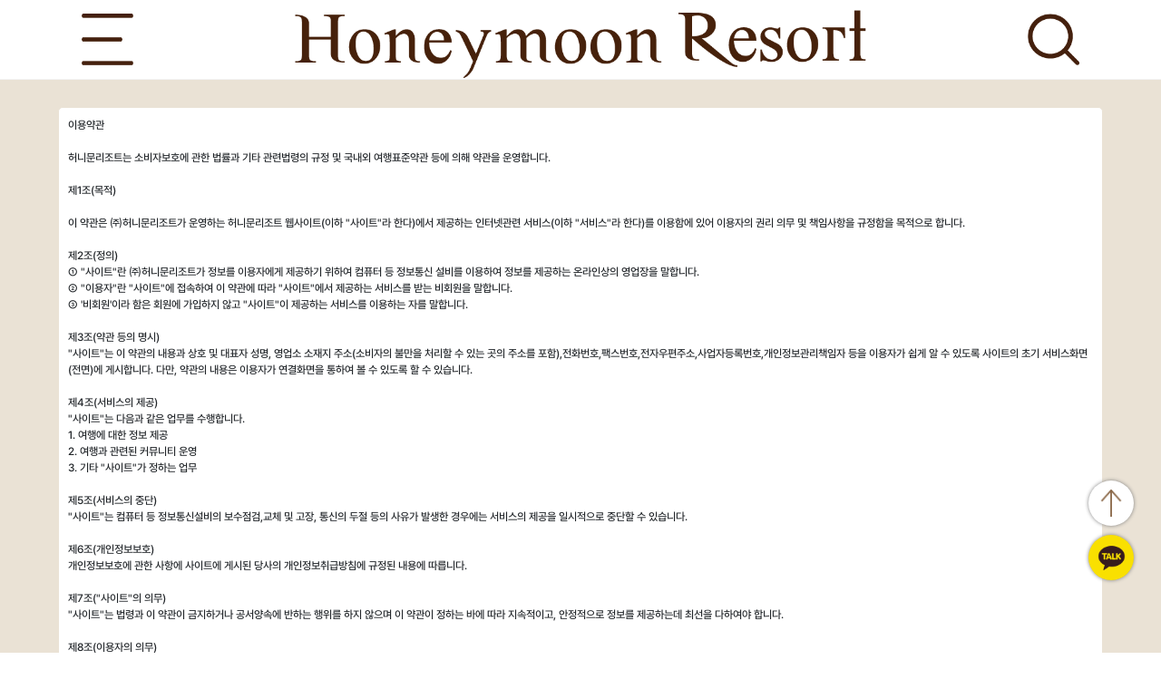

--- FILE ---
content_type: text/html;charset=UTF-8
request_url: http://new.honeymoonresort.co.kr/m/company_agreement.do
body_size: 6709
content:

<!DOCTYPE html PUBLIC "-//W3C//DTD HTML 4.01 Transitional//EN" "http://www.w3.org/TR/html4/loose.dtd">
<html>
<head>
<!-- <meta http-equiv="Content-Security-Policy" content="upgrade-insecure-requests"> -->
<meta http-equiv="Content-Type" content="text/html; charset=UTF-8">
<title>허니문리조트</title>
<meta http-equiv="Cache-Control" content="no-cache"/> 
<meta http-equiv="Expires" content="0"/> 
<meta http-equiv="Pragma" content="no-cache"/>
<meta name="format-detection" content="telephone=no" />
<meta http-equiv="Content-Type" content="text/html; charset=euc-kr"/>
<meta name="viewport" content="width=device-width, initial-scale=1.0, user-scalable=yes, target-densitydpi=medium-dpi"/>
<link rel="apple-touch-icon-precomposed" href="http://m.honeymoonresort.co.kr/img/icon.png" />
<link rel="shortcut icon" href="http://m.hotelntour.co.kr/img/topicon.png" />
<link rel="stylesheet" href="https://cdn.jsdelivr.net/npm/swiper/swiper-bundle.min.css" />
<link rel="stylesheet" type="text/css" href="./css/index.css" />
<script src="https://ajax.googleapis.com/ajax/libs/jquery/3.6.1/jquery.min.js"></script>

<!-- Facebook Pixel Code -->
<script>
!function(f,b,e,v,n,t,s)
{if(f.fbq)return;n=f.fbq=function(){n.callMethod?
n.callMethod.apply(n,arguments):n.queue.push(arguments)};
if(!f._fbq)f._fbq=n;n.push=n;n.loaded=!0;n.version='2.0';
n.queue=[];t=b.createElement(e);t.async=!0;
t.src=v;s=b.getElementsByTagName(e)[0];
s.parentNode.insertBefore(t,s)}(window, document,'script',
'https://connect.facebook.net/en_US/fbevents.js');
fbq('init', '162246964396993');
fbq('track', 'PageView');
</script>
<noscript><img height="1" width="1" style="display:none"
src="https://www.facebook.com/tr?id=162246964396993&ev=PageView&noscript=1"
/></noscript>

<style>
.agreement_info {
    width: 90%;
    margin: 0px auto;
    border: 1px solid rgb(234,226,213);
    border-radius: 5px;
    padding: 10px;
    font-size: 12px;
    background-color: white;
}

.agreement {
    background-color: rgb(234,226,213);
    padding-top: 30px;
    padding-bottom: 30px;
}

.footer_new {
	margin-top: 1px !important;
}
</style>

</head>
<body style="font-family: 'Noto Sans KR', sans-serif;">

	

  
<!DOCTYPE html PUBLIC "-//W3C//DTD HTML 4.01 Transitional//EN" "http://www.w3.org/TR/html4/loose.dtd">
<html>
<head>
<!-- <meta http-equiv="Content-Security-Policy" content="upgrade-insecure-requests"> -->
<meta charset="UTF-8">
<meta name="viewport" content="width=device-width, initial-scale=1.0, user-scalable=yes, target-densitydpi=medium-dpi"/>
<link rel="stylesheet" type="text/css" href="./css/header_new.css" />



<script>
if (document.location.protocol == 'http:') {
    document.location.href = document.location.href.replace('http:', 'https:');
}

$(document).ready(function(){
	$(".showmenu").click(function(){
		var val = $(".rmenu").attr("value");
		
		if(val == 0){
			$(".rmenu").css("display", "flex");
			scrollDisable();
			 $(".rmenu").attr("value","1");
			 $(".navbar").hide();
			 $(".follow_footer_fix").hide();
			 $(".follow_resort_footer_fix").hide();
		}else{
			$(".rmenu").hide();
			scrollAble();
			$(".rmenu").attr("value","0");
			$(".navbar").show();
			$(".follow_footer_fix").hide();
			$(".follow_resort_footer_fix").hide();
		}
	});
	
	
	$(".cancel").click(function(){
		$(".rmenu").hide();
		scrollAble();
		$(".rmenu").attr("value","0");
		$(".navbar").show();
	});
	
	function scrollAble(){
	    $('html, body').removeClass('hidden');
	    $('body').removeClass('scrollDisable').off('scroll touchmove mousewheel');
	}
	
	$(".search_icon").click(function(){
		var text = $(".searchtxt").val();
		
		location.href="resort_search.do?keyword="+text;
	});
	
	
});


function scrollDisable(){
    $('html, body').addClass('hidden');
    $('body').addClass('scrollDisable').on('scroll touchmove mousewheel', function(e){
        e.preventDefault();
    });
}
function scrollAble(){
    $('html, body').removeClass('hidden');
    $('body').removeClass('scrollDisable').off('scroll touchmove mousewheel');
}


 $(function(){
	 window.addEventListener('touchstart', function() {
		    // some logic
		}, {passive:false})
	 
	 $.ajax({
       url: "/m/getMenu.do",
       type : "post",
       success: function(result){
    	   $(".resort_container .left").empty();
    	   $(".resort_container .right").empty();
       	//상단 메뉴
       	
       	//전체메뉴
       	menu_append = "";     	
       	left_append = "";
       	right_append = "";
       	
       	console.log(result);
       	//메뉴 마우스 오버시 전체메뉴
   	  	result.forEach(function (local, index){
   	  		if(index % 2 == 0){
	   	  		left_append += '<li>'
	   	  		left_append += '<a href="#dropdownMenu' + index +'" data-toggle="collapse" aria-expanded="false" class="dropdown-toggle collapsed dropdownMenu" id="board">'
	   	  			left_append += '<span>' + local.LOCAL_NAME + '</span>'
	   				 left_append += '<img src="./img/down-arrow.png"/>'
	   			left_append += '</a>'
	   			left_append += '<ul class="collapse list-unstyled sub_menu" id="dropdownMenu' + index + '">';
	   		   			const resort = local.MIDDLE_LIST;
		   		   		left_append += '<li>'
	   		   				left_append += '<a href="#" onclick="clickMenu('+ local.IDX + ')">전체보기 </a>';
	   		   			left_append += '</li>';
	   		   			
	   		   			resort.forEach(function (middle, index){
	   		   			left_append += '<li>'
	   		   				left_append += '<a href="#" onclick="clickMenu('+ middle.LOCAL_IDX + ',' + middle.MIDDLE_IDX + ')">' + middle.MIDDLE_NAME + '</a>';
	   		   			left_append += '</li>';
   		   				});
   					
   		   		left_append += '</ul>';
   		   	left_append += '</li>'
   	  		}else{
   	  			right_append += '<li>'
   	  			right_append += '<a href="#dropdownMenu' + index +'" data-toggle="collapse" aria-expanded="false" class="dropdown-toggle collapsed dropdownMenu" id="board">'
   	  			right_append += '<span>' + local.LOCAL_NAME + '</span>'
   	 			right_append += '<img src="./img/down-arrow.png"/>'
   	   				right_append += '</a>'
   	   				right_append += '<ul class="collapse list-unstyled sub_menu" id="dropdownMenu' + index + '">';
   	   		   			const resort = local.MIDDLE_LIST;
   	   		   			right_append += '<li>'
			   	   		  right_append += '<a href="#" onclick="clickMenu('+ local.IDX + ')">전체보기 </a>';
			   	   		right_append += '</li>';
   	   		   			
   	   		   			resort.forEach(function (middle, index){
   	   		   		right_append += '<li>'
   	   		   			right_append += '<a href="#" onclick="clickMenu('+ middle.LOCAL_IDX + ',' + middle.MIDDLE_IDX + ')">' + middle.MIDDLE_NAME + '</a>';
   	   		   		right_append += '</li>';
   	   		   			});
   	   					
   	   		   	right_append += '</ul>';
   	   		right_append += '</li>'
   	  		}
   	  		
	   	  	
			
   		});
   		$(".resort_container .left").append(left_append);
   		$(".resort_container .right").append(right_append);
   		
       },
       error: function(ErrorMsg){
         console.log(ErrorMsg)
       }
	 })
	
	$(".total").mouseover(function(){
		$(this).children(".total_menu").show();
	});
	$(".total").mouseout(function(){
		$(this).children(".total_menu").hide();
	});
})

function clickMenu(l_idx, m_idx){
	
	 console.log()
	if(m_idx != null){
		window.location.href = "resort_list.do?l_idx=" + l_idx + "&m_idx=" + m_idx;
	}else{
		window.location.href = "resort_list.do?l_idx=" + l_idx
	}
	
	
			
}
 
 function goPage(e){

	 window.location.href = e.id + ".do"
	 
	
 }


</script>

</head>
<body>

<nav class="nav_bar" style="position: sticky; top: 0; z-index: 100;">
  <div class="nav_container">
    <a class="top_left"> <img src="./img/menu.png" class="showmenu"></a>
	
	
	
	<title>허니문리조트</title>
	<a class="top_title" href="index.do"><img src="./img/logo.png"></a>
	

   
    <a class="search_icon" onclick="window.location.href='resort_search.do'"><img src="./img/search.png" ></a>
  </div>
</nav>
<div class="rmenu" id="navbarToggleExternalContent" value="0">
  <div class="bg-white">
    <div class="info_top">
		<a class="infoimg" href="https://cms.honeymoonresort.co.kr:8443/customer/mypage/login"><img src="./img/mypage_brown.png"></a>
		<a class="search_header">
		<input type="text" class="searchtxt"> 
		<span class="search_icon"><img src="./img/search_brown.png"></span>
		</a>    
		<a class="cancel"><img src="./img/cancel.png" ></a>    
    </div>
    <ul class="container resort_container dropdown" style="display:flex">
    	<li class="left">
			
		</li>
		<li class="right">
		
		</li>
	</ul>
 	 
  <div class="bottom_container">
	  <div class="page_container">
	    <div class="hcontent" id="board_QnA_list" onclick="goPage(this)"> 
		    <img src="./img/img2_1.png" class="himg">
		 	<span>견적문의</span>
	    </div>
	    <div class="hcontent" id="company_call" onclick="goPage(this)">
	     <img src="./img/img2_2.png" class="himg">
		           <span>전화문의</span>
		    </div>
	    <div class="hcontent" id="trip_review_list" onclick="goPage(this)">
		   <img src="./img/img2_3.png" class="himg">  
		 	   <span>여행후기</span>
	    </div>
	    <div class="hcontent" id="board_marketing_list" onclick="goPage(this)">
		     <img src="./img/img2_4.png" class="himg">
		       <span>마케터리뷰</span>
		</div>		
	  </div>

	  <div class="bottom_event_banner">
			<img src="./img/bottom_event_banner.jpg" id="event" onclick="goPage(this)">
	  </div>
	  
	  <div class="bottom_sub_container">
			<div class="hbottom" id="board_notice_list" onclick="goPage(this)">
	     		공지사항
	    	</div>
	    	<div class="line1" style="border:1px solid lightgray; width:1px;      margin-top: 3px;   height: 15px;"></div>
	    	<div class="hbottom" id="history" onclick="goPage(this)">
	     		회사연혁
	    	</div>
			<div class="line1" style="border:1px solid lightgray; width:1px;      margin-top: 3px;   height: 15px;"></div>
	    	<div class="hbottom" id="board_AS_new" onclick="goPage(this)">
	     		불편사항
	    	</div>
	    	<div class="line1" style="border:1px solid lightgray; width:1px;      margin-top: 3px;   height: 15px;"></div>
		    <div class="hbottom" id="coming_where" onclick="goPage(this)">
		       	오시는길
		    </div>
		</div>
 </div>
 
 
  </div>
</div>
<script src="https://cdn.jsdelivr.net/npm/bootstrap@4.6.0/dist/js/bootstrap.bundle.min.js" integrity="sha384-Piv4xVNRyMGpqkS2by6br4gNJ7DXjqk09RmUpJ8jgGtD7zP9yug3goQfGII0yAns" crossorigin="anonymous"></script><script src="https://cdnjs.cloudflare.com/ajax/libs/popper.js/1.14.0/umd/popper.min.js" integrity="sha384-cs/chFZiN24E4KMATLdqdvsezGxaGsi4hLGOzlXwp5UZB1LY//20VyM2taTB4QvJ" crossorigin="anonymous"></script>

</body>
</html>

<div class="agreement">
	<div class="agreement_info">
		이용약관 <br><br>

		허니문리조트는 소비자보호에 관한 법률과 기타 관련법령의 규정 및 국내외 여행표준약관 등에 의해 약관을 운영합니다.<br><br>
		
		
		제1조(목적) <br><br>
		이 약관은 ㈜허니문리조트가 운영하는 허니문리조트 웹사이트(이하 "사이트"라 한다)에서 제공하는 인터넷관련 서비스(이하 "서비스"라 한다)를 이용함에 있어 이용자의 권리 의무 및 책임사항을 규정함을 목적으로 합니다.<br><br>  
		 
		제2조(정의) <br>
		① "사이트"란 ㈜허니문리조트가 정보를 이용자에게 제공하기 위하여 컴퓨터 등 정보통신 설비를 이용하여 정보를 제공하는 온라인상의 영업장을 말합니다.<br>
		② "이용자"란 "사이트"에 접속하여 이 약관에 따라 "사이트"에서 제공하는 서비스를 받는 비회원을 말합니다. <br>
		③ '비회원'이라 함은 회원에 가입하지 않고 "사이트"이 제공하는 서비스를 이용하는 자를 말합니다. <br><br>
		 
		제3조(약관 등의 명시) <br>
		"사이트"는 이 약관의 내용과 상호 및 대표자 성명, 영업소 소재지 주소(소비자의 불만을 처리할 수 있는 곳의 주소를 포함),전화번호,팩스번호,전자우편주소,사업자등록번호,개인정보관리책임자 등을 이용자가 쉽게 알 수 있도록 사이트의 초기 서비스화면(전면)에 게시합니다. 
		다만, 약관의 내용은 이용자가 연결화면을 통하여 볼 수 있도록 할 수 있습니다.<br><br>  
		 
		제4조(서비스의 제공) <br>
		"사이트"는 다음과 같은 업무를 수행합니다. <br>
		1. 여행에 대한 정보 제공 <br>
		2. 여행과 관련된 커뮤니티 운영 <br>
		3. 기타 "사이트"가 정하는 업무 <br><br>
		 
		제5조(서비스의 중단) <br>
		"사이트"는 컴퓨터 등 정보통신설비의 보수점검,교체 및 고장, 통신의 두절 등의 사유가 발생한 경우에는 서비스의 제공을 일시적으로 중단할 수 있습니다.  <br><br>
		
		제6조(개인정보보호) <br>
		개인정보보호에 관한 사항에 사이트에 게시된 당사의 개인정보취급방침에 규정된 내용에 따릅니다.  <br><br>
		 
		제7조("사이트"의 의무) <br>
		"사이트"는 법령과 이 약관이 금지하거나 공서양속에 반하는 행위를 하지 않으며 이 약관이 정하는 바에 따라 지속적이고, 안정적으로 정보를 제공하는데 최선을 다하여야 합니다. <br><br>
		 
		제8조(이용자의 의무) <br>
		이용자는 다음 행위를 하여서는 안됩니다. <br>
		1. 신청 또는 변경 시 허위 내용의 등록<br>
		2. 타인의 정보 도용<br>
		3. "사이트"에 게시된 정보의 변경 <br>
		4. "사이트"가 정한 정보 이외의 정보(컴퓨터 프로그램 등) 등의 송신 또는 게시<br>
		5. "사이트" 기타 제3자의 저작권 등 지적재산권에 대한 침해 <br>
		6. "사이트" 기타 제3자의 명예를 손상시키거나 업무를 방해하는 행위 <br>
		7. 외설 또는 폭력적인 메시지, 화상, 음성, 기타 공서양속에 반하는 정보를 사이트에 공개 또는 게시하는 행위 <br><br>
		 
		제9조(저작권의 귀속 및 이용제한) <br>
		여행 도중 피보험자가 승객으로서 탑승한 항공기가 납치됨에 따라 예정 목적지에 도착 할 수 없게 되는 동안에 대하여 일정금액 보상 <br><br>
		 
		제8조(이용자의 의무) <br>
		① "사이트"가 작성한 저작물에 대한 저작권 기타 지적재산권은 "사이트"에 귀속합니다. <br>
		② 이용자는 "사이트"를 이용함으로써 얻은 정보 중 "사이트"에게 지적재산권이 귀속된 정보를 "사이트"의 사전 승낙 없이 복제, 송신, 출판, 배포, 방송 기타 방법에 의하여 영리목적으로 이용하거나 제3자에게 이용하게 하여서는 안됩니다.<br> 
		③ "사이트"는 약정에 따라 이용자에게 귀속된 저작권을 사용하는 경우 당해 이용자에게 통보하여야 합니다. <br><br>
		 
		제10조(분쟁해결) <br>
		"사이트"는 이용자로부터 제출되는 불만사항 및 의견은 우선적으로 그 사항을 처리합니다. 다만, 신속한 처리가 곤란한 경우에는 이용자에게 그 사유와 처리일정을 즉시 통보해 드립니다.<br><br> 
		
	
	</div>
</div>





<!DOCTYPE html PUBLIC "-//W3C//DTD HTML 4.01 Transitional//EN" "http://www.w3.org/TR/html4/loose.dtd">
<html>
<head>
<!-- <meta http-equiv="Content-Security-Policy" content="upgrade-insecure-requests"> -->
<meta charset="UTF-8">
<title>허니문리조트</title>
<meta http-equiv="Cache-Control" content="no-cache"/> 
<meta http-equiv="Expires" content="0"/> 
<meta http-equiv="Pragma" content="no-cache"/>
<meta name="format-detection" content="telephone=no" />
<meta http-equiv="Content-Type" content="text/html; charset=euc-kr"/>
<meta name="viewport" content="width=device-width, initial-scale=1.0, user-scalable=yes, target-densitydpi=medium-dpi"/>
<link rel="apple-touch-icon-precomposed" href="http://m.honeymoonresort.co.kr/img/icon.png" />
<link rel="shortcut icon" href="http://m.hotelntour.co.kr/img/topicon.png" />
<link href="https://cdn.jsdelivr.net/npm/bootstrap@5.0.2/dist/css/bootstrap.min.css" rel="stylesheet" integrity="sha384-EVSTQN3/azprG1Anm3QDgpJLIm9Nao0Yz1ztcQTwFspd3yD65VohhpuuCOmLASjC" crossorigin="anonymous">
<script src="https://cdn.jsdelivr.net/npm/bootstrap@5.0.2/dist/js/bootstrap.bundle.min.js" integrity="sha384-MrcW6ZMFYlzcLA8Nl+NtUVF0sA7MsXsP1UyJoMp4YLEuNSfAP+JcXn/tWtIaxVXM" crossorigin="anonymous"></script>
<script src="https://ajax.googleapis.com/ajax/libs/jquery/3.6.1/jquery.min.js"></script>
<link rel="preconnect" href="https://fonts.googleapis.com">
<link rel="preconnect" href="https://fonts.gstatic.com" crossorigin>
<link rel="stylesheet" type="text/css" href="./css/default.css" />
<link rel="stylesheet" type="text/css" href="./css/footer.css" />
</head>
<body>
<div class="footer_new">
	<div class="f_txt">
		<ul class="f_link">
<!-- 			<li><a href="https://pf.kakao.com/_xkxonJb"><img src="image/f_icon01.png"></a></li> -->
<!-- 			<li><a href="https://www.instagram.com/hotelntour/"><img src="image/f_icon02.png"></a></li> -->
<!-- 			<li><a href="https://www.youtube.com/channel/UCJWVy7OibcGP2dsni2t8_qw"><img src="image/f_icon03.png"></a></li> -->
<!-- 			<li><a href="https://ko-kr.facebook.com/hotelntour/"><img src="image/f_icon04.png"></a></li> -->
<!-- 			<li><a href="https://blog.naver.com/hotel-tour"><img src="image/f_icon05.png"></a></li> -->
			
			<li><a href="https://pf.kakao.com/_gkKlE"><img src="image/f_icon01.png"></a></li>
			<li><a href="https://www.instagram.com/honeymoonresort"><img src="image/f_icon02.png"></a></li>
			<li><a href="https://www.youtube.com/channel/UCcECqjOZsxf1teQXCBeUycw"><img src="image/f_icon03.png"></a></li>
			<li><a href="https://www.facebook.com/honeymoonresort.co.kr"><img src="image/f_icon04.png"></a></li>
			<li><a href="https://blog.naver.com/hmresort"><img src="image/f_icon05.png"></a></li>
			
		</ul>
		<ul class="agree">
			<li><a href="company_info.do">회사소개</a></li>
			<li><a href="company_agreement.do">이용약관</a></li>
			<li><a href="company_personal.do">개인정보취급방침</a></li>
			<li><a href="company_insurance.do">안심보험 가입</a></li>
		</ul>
		<p>
<!-- 			(06070) 서울시 강남구 도산대로 506, 2층(청담동, 재정빌딩)<br> -->
<!-- 			(주)허니문리조트 | 대표이사 : 유태선<br> -->
<!-- 			 사업자등록번호 : 762-88-00877 <br> -->
<!-- 			통신신고번호 : 제2018-서울강남-01061호<br> -->
<!-- 			Copyright ⓒ 2001 ~ HoneymoonResort Co Ltd.<br> -->
<!-- 			All Rights Reserved. -->

			(06070) 서울시 강남구 도산대로 506, 2층(청담동, 재정빌딩)<br>
			(주)허니문리조트 | 대표이사 : 송종석 <br>
			 사업자등록번호 : 211-87-49754 <br>
			통신신고번호 : 제2009-서울강남-01388<br>
			Copyright ⓒ 2001 ~ HoneymoonResort Co Ltd.<br>
			All Rights Reserved.
		</p>
		<!-- <button class="pc_btn" onclick="javascript:window.location.href='https://www.hotelntour.co.kr'">PC버전</button> -->
	</div>
	<div class="fix_form">
		<p class="fix_btn top_btn">
			<a href="javascript:window.scrollTo(0,0);" class="top">
				<img src="./img/top.png">
			</a>
		</p>
		<p class="fix_btn estimate_btn" style="display: block;">
			<a href="https://pf.kakao.com/_gkKlE" class="top" target="_blank">
				<img src="./image/footer_img2.png">
			</a>
		</p>
	</div>
</div>

<!-- 공통 적용 스크립트 , 모든 페이지에 노출되도록 설치. 단 전환페이지 설정값보다 항상 하단에 위치해야함 -->
<script type="text/javascript" src="//wcs.naver.net/wcslog.js"> </script>
<script type="text/javascript">
if (!wcs_add) var wcs_add={};
wcs_add["wa"] = "	s_46289213b698";
if (!_nasa) var _nasa={};
if(window.wcs){
wcs.inflow();
wcs_do();
}
</script>

</body>
</html>
</body>
</html>

--- FILE ---
content_type: text/html;charset=UTF-8
request_url: https://new.honeymoonresort.co.kr/m/company_agreement.do
body_size: 6599
content:

<!DOCTYPE html PUBLIC "-//W3C//DTD HTML 4.01 Transitional//EN" "http://www.w3.org/TR/html4/loose.dtd">
<html>
<head>
<!-- <meta http-equiv="Content-Security-Policy" content="upgrade-insecure-requests"> -->
<meta http-equiv="Content-Type" content="text/html; charset=UTF-8">
<title>허니문리조트</title>
<meta http-equiv="Cache-Control" content="no-cache"/> 
<meta http-equiv="Expires" content="0"/> 
<meta http-equiv="Pragma" content="no-cache"/>
<meta name="format-detection" content="telephone=no" />
<meta http-equiv="Content-Type" content="text/html; charset=euc-kr"/>
<meta name="viewport" content="width=device-width, initial-scale=1.0, user-scalable=yes, target-densitydpi=medium-dpi"/>
<link rel="apple-touch-icon-precomposed" href="http://m.honeymoonresort.co.kr/img/icon.png" />
<link rel="shortcut icon" href="http://m.hotelntour.co.kr/img/topicon.png" />
<link rel="stylesheet" href="https://cdn.jsdelivr.net/npm/swiper/swiper-bundle.min.css" />
<link rel="stylesheet" type="text/css" href="./css/index.css" />
<script src="https://ajax.googleapis.com/ajax/libs/jquery/3.6.1/jquery.min.js"></script>

<!-- Facebook Pixel Code -->
<script>
!function(f,b,e,v,n,t,s)
{if(f.fbq)return;n=f.fbq=function(){n.callMethod?
n.callMethod.apply(n,arguments):n.queue.push(arguments)};
if(!f._fbq)f._fbq=n;n.push=n;n.loaded=!0;n.version='2.0';
n.queue=[];t=b.createElement(e);t.async=!0;
t.src=v;s=b.getElementsByTagName(e)[0];
s.parentNode.insertBefore(t,s)}(window, document,'script',
'https://connect.facebook.net/en_US/fbevents.js');
fbq('init', '162246964396993');
fbq('track', 'PageView');
</script>
<noscript><img height="1" width="1" style="display:none"
src="https://www.facebook.com/tr?id=162246964396993&ev=PageView&noscript=1"
/></noscript>

<style>
.agreement_info {
    width: 90%;
    margin: 0px auto;
    border: 1px solid rgb(234,226,213);
    border-radius: 5px;
    padding: 10px;
    font-size: 12px;
    background-color: white;
}

.agreement {
    background-color: rgb(234,226,213);
    padding-top: 30px;
    padding-bottom: 30px;
}

.footer_new {
	margin-top: 1px !important;
}
</style>

</head>
<body style="font-family: 'Noto Sans KR', sans-serif;">

	

  
<!DOCTYPE html PUBLIC "-//W3C//DTD HTML 4.01 Transitional//EN" "http://www.w3.org/TR/html4/loose.dtd">
<html>
<head>
<!-- <meta http-equiv="Content-Security-Policy" content="upgrade-insecure-requests"> -->
<meta charset="UTF-8">
<meta name="viewport" content="width=device-width, initial-scale=1.0, user-scalable=yes, target-densitydpi=medium-dpi"/>
<link rel="stylesheet" type="text/css" href="./css/header_new.css" />



<script>
if (document.location.protocol == 'http:') {
    document.location.href = document.location.href.replace('http:', 'https:');
}

$(document).ready(function(){
	$(".showmenu").click(function(){
		var val = $(".rmenu").attr("value");
		
		if(val == 0){
			$(".rmenu").css("display", "flex");
			scrollDisable();
			 $(".rmenu").attr("value","1");
			 $(".navbar").hide();
			 $(".follow_footer_fix").hide();
			 $(".follow_resort_footer_fix").hide();
		}else{
			$(".rmenu").hide();
			scrollAble();
			$(".rmenu").attr("value","0");
			$(".navbar").show();
			$(".follow_footer_fix").hide();
			$(".follow_resort_footer_fix").hide();
		}
	});
	
	
	$(".cancel").click(function(){
		$(".rmenu").hide();
		scrollAble();
		$(".rmenu").attr("value","0");
		$(".navbar").show();
	});
	
	function scrollAble(){
	    $('html, body').removeClass('hidden');
	    $('body').removeClass('scrollDisable').off('scroll touchmove mousewheel');
	}
	
	$(".search_icon").click(function(){
		var text = $(".searchtxt").val();
		
		location.href="resort_search.do?keyword="+text;
	});
	
	
});


function scrollDisable(){
    $('html, body').addClass('hidden');
    $('body').addClass('scrollDisable').on('scroll touchmove mousewheel', function(e){
        e.preventDefault();
    });
}
function scrollAble(){
    $('html, body').removeClass('hidden');
    $('body').removeClass('scrollDisable').off('scroll touchmove mousewheel');
}


 $(function(){
	 window.addEventListener('touchstart', function() {
		    // some logic
		}, {passive:false})
	 
	 $.ajax({
       url: "/m/getMenu.do",
       type : "post",
       success: function(result){
    	   $(".resort_container .left").empty();
    	   $(".resort_container .right").empty();
       	//상단 메뉴
       	
       	//전체메뉴
       	menu_append = "";     	
       	left_append = "";
       	right_append = "";
       	
       	console.log(result);
       	//메뉴 마우스 오버시 전체메뉴
   	  	result.forEach(function (local, index){
   	  		if(index % 2 == 0){
	   	  		left_append += '<li>'
	   	  		left_append += '<a href="#dropdownMenu' + index +'" data-toggle="collapse" aria-expanded="false" class="dropdown-toggle collapsed dropdownMenu" id="board">'
	   	  			left_append += '<span>' + local.LOCAL_NAME + '</span>'
	   				 left_append += '<img src="./img/down-arrow.png"/>'
	   			left_append += '</a>'
	   			left_append += '<ul class="collapse list-unstyled sub_menu" id="dropdownMenu' + index + '">';
	   		   			const resort = local.MIDDLE_LIST;
		   		   		left_append += '<li>'
	   		   				left_append += '<a href="#" onclick="clickMenu('+ local.IDX + ')">전체보기 </a>';
	   		   			left_append += '</li>';
	   		   			
	   		   			resort.forEach(function (middle, index){
	   		   			left_append += '<li>'
	   		   				left_append += '<a href="#" onclick="clickMenu('+ middle.LOCAL_IDX + ',' + middle.MIDDLE_IDX + ')">' + middle.MIDDLE_NAME + '</a>';
	   		   			left_append += '</li>';
   		   				});
   					
   		   		left_append += '</ul>';
   		   	left_append += '</li>'
   	  		}else{
   	  			right_append += '<li>'
   	  			right_append += '<a href="#dropdownMenu' + index +'" data-toggle="collapse" aria-expanded="false" class="dropdown-toggle collapsed dropdownMenu" id="board">'
   	  			right_append += '<span>' + local.LOCAL_NAME + '</span>'
   	 			right_append += '<img src="./img/down-arrow.png"/>'
   	   				right_append += '</a>'
   	   				right_append += '<ul class="collapse list-unstyled sub_menu" id="dropdownMenu' + index + '">';
   	   		   			const resort = local.MIDDLE_LIST;
   	   		   			right_append += '<li>'
			   	   		  right_append += '<a href="#" onclick="clickMenu('+ local.IDX + ')">전체보기 </a>';
			   	   		right_append += '</li>';
   	   		   			
   	   		   			resort.forEach(function (middle, index){
   	   		   		right_append += '<li>'
   	   		   			right_append += '<a href="#" onclick="clickMenu('+ middle.LOCAL_IDX + ',' + middle.MIDDLE_IDX + ')">' + middle.MIDDLE_NAME + '</a>';
   	   		   		right_append += '</li>';
   	   		   			});
   	   					
   	   		   	right_append += '</ul>';
   	   		right_append += '</li>'
   	  		}
   	  		
	   	  	
			
   		});
   		$(".resort_container .left").append(left_append);
   		$(".resort_container .right").append(right_append);
   		
       },
       error: function(ErrorMsg){
         console.log(ErrorMsg)
       }
	 })
	
	$(".total").mouseover(function(){
		$(this).children(".total_menu").show();
	});
	$(".total").mouseout(function(){
		$(this).children(".total_menu").hide();
	});
})

function clickMenu(l_idx, m_idx){
	
	 console.log()
	if(m_idx != null){
		window.location.href = "resort_list.do?l_idx=" + l_idx + "&m_idx=" + m_idx;
	}else{
		window.location.href = "resort_list.do?l_idx=" + l_idx
	}
	
	
			
}
 
 function goPage(e){

	 window.location.href = e.id + ".do"
	 
	
 }


</script>

</head>
<body>

<nav class="nav_bar" style="position: sticky; top: 0; z-index: 100;">
  <div class="nav_container">
    <a class="top_left"> <img src="./img/menu.png" class="showmenu"></a>
	
	
	
	<title>허니문리조트</title>
	<a class="top_title" href="index.do"><img src="./img/logo.png"></a>
	

   
    <a class="search_icon" onclick="window.location.href='resort_search.do'"><img src="./img/search.png" ></a>
  </div>
</nav>
<div class="rmenu" id="navbarToggleExternalContent" value="0">
  <div class="bg-white">
    <div class="info_top">
		<a class="infoimg" href="https://cms.honeymoonresort.co.kr:8443/customer/mypage/login"><img src="./img/mypage_brown.png"></a>
		<a class="search_header">
		<input type="text" class="searchtxt"> 
		<span class="search_icon"><img src="./img/search_brown.png"></span>
		</a>    
		<a class="cancel"><img src="./img/cancel.png" ></a>    
    </div>
    <ul class="container resort_container dropdown" style="display:flex">
    	<li class="left">
			
		</li>
		<li class="right">
		
		</li>
	</ul>
 	 
  <div class="bottom_container">
	  <div class="page_container">
	    <div class="hcontent" id="board_QnA_list" onclick="goPage(this)"> 
		    <img src="./img/img2_1.png" class="himg">
		 	<span>견적문의</span>
	    </div>
	    <div class="hcontent" id="company_call" onclick="goPage(this)">
	     <img src="./img/img2_2.png" class="himg">
		           <span>전화문의</span>
		    </div>
	    <div class="hcontent" id="trip_review_list" onclick="goPage(this)">
		   <img src="./img/img2_3.png" class="himg">  
		 	   <span>여행후기</span>
	    </div>
	    <div class="hcontent" id="board_marketing_list" onclick="goPage(this)">
		     <img src="./img/img2_4.png" class="himg">
		       <span>마케터리뷰</span>
		</div>		
	  </div>

	  <div class="bottom_event_banner">
			<img src="./img/bottom_event_banner.jpg" id="event" onclick="goPage(this)">
	  </div>
	  
	  <div class="bottom_sub_container">
			<div class="hbottom" id="board_notice_list" onclick="goPage(this)">
	     		공지사항
	    	</div>
	    	<div class="line1" style="border:1px solid lightgray; width:1px;      margin-top: 3px;   height: 15px;"></div>
	    	<div class="hbottom" id="history" onclick="goPage(this)">
	     		회사연혁
	    	</div>
			<div class="line1" style="border:1px solid lightgray; width:1px;      margin-top: 3px;   height: 15px;"></div>
	    	<div class="hbottom" id="board_AS_new" onclick="goPage(this)">
	     		불편사항
	    	</div>
	    	<div class="line1" style="border:1px solid lightgray; width:1px;      margin-top: 3px;   height: 15px;"></div>
		    <div class="hbottom" id="coming_where" onclick="goPage(this)">
		       	오시는길
		    </div>
		</div>
 </div>
 
 
  </div>
</div>
<script src="https://cdn.jsdelivr.net/npm/bootstrap@4.6.0/dist/js/bootstrap.bundle.min.js" integrity="sha384-Piv4xVNRyMGpqkS2by6br4gNJ7DXjqk09RmUpJ8jgGtD7zP9yug3goQfGII0yAns" crossorigin="anonymous"></script><script src="https://cdnjs.cloudflare.com/ajax/libs/popper.js/1.14.0/umd/popper.min.js" integrity="sha384-cs/chFZiN24E4KMATLdqdvsezGxaGsi4hLGOzlXwp5UZB1LY//20VyM2taTB4QvJ" crossorigin="anonymous"></script>

</body>
</html>

<div class="agreement">
	<div class="agreement_info">
		이용약관 <br><br>

		허니문리조트는 소비자보호에 관한 법률과 기타 관련법령의 규정 및 국내외 여행표준약관 등에 의해 약관을 운영합니다.<br><br>
		
		
		제1조(목적) <br><br>
		이 약관은 ㈜허니문리조트가 운영하는 허니문리조트 웹사이트(이하 "사이트"라 한다)에서 제공하는 인터넷관련 서비스(이하 "서비스"라 한다)를 이용함에 있어 이용자의 권리 의무 및 책임사항을 규정함을 목적으로 합니다.<br><br>  
		 
		제2조(정의) <br>
		① "사이트"란 ㈜허니문리조트가 정보를 이용자에게 제공하기 위하여 컴퓨터 등 정보통신 설비를 이용하여 정보를 제공하는 온라인상의 영업장을 말합니다.<br>
		② "이용자"란 "사이트"에 접속하여 이 약관에 따라 "사이트"에서 제공하는 서비스를 받는 비회원을 말합니다. <br>
		③ '비회원'이라 함은 회원에 가입하지 않고 "사이트"이 제공하는 서비스를 이용하는 자를 말합니다. <br><br>
		 
		제3조(약관 등의 명시) <br>
		"사이트"는 이 약관의 내용과 상호 및 대표자 성명, 영업소 소재지 주소(소비자의 불만을 처리할 수 있는 곳의 주소를 포함),전화번호,팩스번호,전자우편주소,사업자등록번호,개인정보관리책임자 등을 이용자가 쉽게 알 수 있도록 사이트의 초기 서비스화면(전면)에 게시합니다. 
		다만, 약관의 내용은 이용자가 연결화면을 통하여 볼 수 있도록 할 수 있습니다.<br><br>  
		 
		제4조(서비스의 제공) <br>
		"사이트"는 다음과 같은 업무를 수행합니다. <br>
		1. 여행에 대한 정보 제공 <br>
		2. 여행과 관련된 커뮤니티 운영 <br>
		3. 기타 "사이트"가 정하는 업무 <br><br>
		 
		제5조(서비스의 중단) <br>
		"사이트"는 컴퓨터 등 정보통신설비의 보수점검,교체 및 고장, 통신의 두절 등의 사유가 발생한 경우에는 서비스의 제공을 일시적으로 중단할 수 있습니다.  <br><br>
		
		제6조(개인정보보호) <br>
		개인정보보호에 관한 사항에 사이트에 게시된 당사의 개인정보취급방침에 규정된 내용에 따릅니다.  <br><br>
		 
		제7조("사이트"의 의무) <br>
		"사이트"는 법령과 이 약관이 금지하거나 공서양속에 반하는 행위를 하지 않으며 이 약관이 정하는 바에 따라 지속적이고, 안정적으로 정보를 제공하는데 최선을 다하여야 합니다. <br><br>
		 
		제8조(이용자의 의무) <br>
		이용자는 다음 행위를 하여서는 안됩니다. <br>
		1. 신청 또는 변경 시 허위 내용의 등록<br>
		2. 타인의 정보 도용<br>
		3. "사이트"에 게시된 정보의 변경 <br>
		4. "사이트"가 정한 정보 이외의 정보(컴퓨터 프로그램 등) 등의 송신 또는 게시<br>
		5. "사이트" 기타 제3자의 저작권 등 지적재산권에 대한 침해 <br>
		6. "사이트" 기타 제3자의 명예를 손상시키거나 업무를 방해하는 행위 <br>
		7. 외설 또는 폭력적인 메시지, 화상, 음성, 기타 공서양속에 반하는 정보를 사이트에 공개 또는 게시하는 행위 <br><br>
		 
		제9조(저작권의 귀속 및 이용제한) <br>
		여행 도중 피보험자가 승객으로서 탑승한 항공기가 납치됨에 따라 예정 목적지에 도착 할 수 없게 되는 동안에 대하여 일정금액 보상 <br><br>
		 
		제8조(이용자의 의무) <br>
		① "사이트"가 작성한 저작물에 대한 저작권 기타 지적재산권은 "사이트"에 귀속합니다. <br>
		② 이용자는 "사이트"를 이용함으로써 얻은 정보 중 "사이트"에게 지적재산권이 귀속된 정보를 "사이트"의 사전 승낙 없이 복제, 송신, 출판, 배포, 방송 기타 방법에 의하여 영리목적으로 이용하거나 제3자에게 이용하게 하여서는 안됩니다.<br> 
		③ "사이트"는 약정에 따라 이용자에게 귀속된 저작권을 사용하는 경우 당해 이용자에게 통보하여야 합니다. <br><br>
		 
		제10조(분쟁해결) <br>
		"사이트"는 이용자로부터 제출되는 불만사항 및 의견은 우선적으로 그 사항을 처리합니다. 다만, 신속한 처리가 곤란한 경우에는 이용자에게 그 사유와 처리일정을 즉시 통보해 드립니다.<br><br> 
		
	
	</div>
</div>





<!DOCTYPE html PUBLIC "-//W3C//DTD HTML 4.01 Transitional//EN" "http://www.w3.org/TR/html4/loose.dtd">
<html>
<head>
<!-- <meta http-equiv="Content-Security-Policy" content="upgrade-insecure-requests"> -->
<meta charset="UTF-8">
<title>허니문리조트</title>
<meta http-equiv="Cache-Control" content="no-cache"/> 
<meta http-equiv="Expires" content="0"/> 
<meta http-equiv="Pragma" content="no-cache"/>
<meta name="format-detection" content="telephone=no" />
<meta http-equiv="Content-Type" content="text/html; charset=euc-kr"/>
<meta name="viewport" content="width=device-width, initial-scale=1.0, user-scalable=yes, target-densitydpi=medium-dpi"/>
<link rel="apple-touch-icon-precomposed" href="http://m.honeymoonresort.co.kr/img/icon.png" />
<link rel="shortcut icon" href="http://m.hotelntour.co.kr/img/topicon.png" />
<link href="https://cdn.jsdelivr.net/npm/bootstrap@5.0.2/dist/css/bootstrap.min.css" rel="stylesheet" integrity="sha384-EVSTQN3/azprG1Anm3QDgpJLIm9Nao0Yz1ztcQTwFspd3yD65VohhpuuCOmLASjC" crossorigin="anonymous">
<script src="https://cdn.jsdelivr.net/npm/bootstrap@5.0.2/dist/js/bootstrap.bundle.min.js" integrity="sha384-MrcW6ZMFYlzcLA8Nl+NtUVF0sA7MsXsP1UyJoMp4YLEuNSfAP+JcXn/tWtIaxVXM" crossorigin="anonymous"></script>
<script src="https://ajax.googleapis.com/ajax/libs/jquery/3.6.1/jquery.min.js"></script>
<link rel="preconnect" href="https://fonts.googleapis.com">
<link rel="preconnect" href="https://fonts.gstatic.com" crossorigin>
<link rel="stylesheet" type="text/css" href="./css/default.css" />
<link rel="stylesheet" type="text/css" href="./css/footer.css" />
</head>
<body>
<div class="footer_new">
	<div class="f_txt">
		<ul class="f_link">
<!-- 			<li><a href="https://pf.kakao.com/_xkxonJb"><img src="image/f_icon01.png"></a></li> -->
<!-- 			<li><a href="https://www.instagram.com/hotelntour/"><img src="image/f_icon02.png"></a></li> -->
<!-- 			<li><a href="https://www.youtube.com/channel/UCJWVy7OibcGP2dsni2t8_qw"><img src="image/f_icon03.png"></a></li> -->
<!-- 			<li><a href="https://ko-kr.facebook.com/hotelntour/"><img src="image/f_icon04.png"></a></li> -->
<!-- 			<li><a href="https://blog.naver.com/hotel-tour"><img src="image/f_icon05.png"></a></li> -->
			
			<li><a href="https://pf.kakao.com/_gkKlE"><img src="image/f_icon01.png"></a></li>
			<li><a href="https://www.instagram.com/honeymoonresort"><img src="image/f_icon02.png"></a></li>
			<li><a href="https://www.youtube.com/channel/UCcECqjOZsxf1teQXCBeUycw"><img src="image/f_icon03.png"></a></li>
			<li><a href="https://www.facebook.com/honeymoonresort.co.kr"><img src="image/f_icon04.png"></a></li>
			<li><a href="https://blog.naver.com/hmresort"><img src="image/f_icon05.png"></a></li>
			
		</ul>
		<ul class="agree">
			<li><a href="company_info.do">회사소개</a></li>
			<li><a href="company_agreement.do">이용약관</a></li>
			<li><a href="company_personal.do">개인정보취급방침</a></li>
			<li><a href="company_insurance.do">안심보험 가입</a></li>
		</ul>
		<p>
<!-- 			(06070) 서울시 강남구 도산대로 506, 2층(청담동, 재정빌딩)<br> -->
<!-- 			(주)허니문리조트 | 대표이사 : 유태선<br> -->
<!-- 			 사업자등록번호 : 762-88-00877 <br> -->
<!-- 			통신신고번호 : 제2018-서울강남-01061호<br> -->
<!-- 			Copyright ⓒ 2001 ~ HoneymoonResort Co Ltd.<br> -->
<!-- 			All Rights Reserved. -->

			(06070) 서울시 강남구 도산대로 506, 2층(청담동, 재정빌딩)<br>
			(주)허니문리조트 | 대표이사 : 송종석 <br>
			 사업자등록번호 : 211-87-49754 <br>
			통신신고번호 : 제2009-서울강남-01388<br>
			Copyright ⓒ 2001 ~ HoneymoonResort Co Ltd.<br>
			All Rights Reserved.
		</p>
		<!-- <button class="pc_btn" onclick="javascript:window.location.href='https://www.hotelntour.co.kr'">PC버전</button> -->
	</div>
	<div class="fix_form">
		<p class="fix_btn top_btn">
			<a href="javascript:window.scrollTo(0,0);" class="top">
				<img src="./img/top.png">
			</a>
		</p>
		<p class="fix_btn estimate_btn" style="display: block;">
			<a href="https://pf.kakao.com/_gkKlE" class="top" target="_blank">
				<img src="./image/footer_img2.png">
			</a>
		</p>
	</div>
</div>

<!-- 공통 적용 스크립트 , 모든 페이지에 노출되도록 설치. 단 전환페이지 설정값보다 항상 하단에 위치해야함 -->
<script type="text/javascript" src="//wcs.naver.net/wcslog.js"> </script>
<script type="text/javascript">
if (!wcs_add) var wcs_add={};
wcs_add["wa"] = "	s_46289213b698";
if (!_nasa) var _nasa={};
if(window.wcs){
wcs.inflow();
wcs_do();
}
</script>

</body>
</html>
</body>
</html>

--- FILE ---
content_type: text/css
request_url: http://new.honeymoonresort.co.kr/m/css/index.css
body_size: 1480
content:
/************** container************************/
.container {
    width: 100vw;
    overflow: hidden;
}

.sub_container {
/* 	padding : 0 7%; */
}

/***************sub_banner********************/


a.banner_img {
    display: block;
    border-radius: 7px;
   margin: auto;
   width : 100%;
}


img.bimg {
    width: 100%;
    height: inherit;
}



/******** recommend trip ********/

.recommentTrip {
    padding: 0 7%;
}

.rtop_trip {
    display: flex;
    justify-content: space-between;
    margin-bottom : 4%;
}

span.rtop_title {
    font-size: 20px;
    font-weight: 700;
}

img.rimg {
    width: 100%;
    height: 80%;
}

span.rtop_more {
    font-weight: 500;
    color : #8a6847;
    display : flex;
}



.rtop_more span { margin : auto 0;}
.rtop_more img { margin : auto 0;}

.rname{
    display: block;
    color: black;
    text-decoration: none;
    width: 67%;
    font-size: 15px;
}

span.like {
	margin-top : 5%;
    width: 15%;
}

.rboinfo {
    display: flex;
}

/***********youtube*************/
.y_content {
    margin: auto;
    padding: 0 7%;
}

.y_content ifram {height : 100%;}

.y_submenu_list{
	margin-bottom : 4%;
	padding-left:7%;
	
}

li{
	list-style:none;
}
a{
	text-decoration:none;
}


.y_submenu_list ul{
    overflow: hidden;
    white-space: nowrap;
    padding: 20px  0;
    overflow-x: scroll;
    margin: 0;
}
.y_submenu_list ul li{
	display:inline-block;

	padding: 1.5% 4.5%;
	text-align:center;
	border-radius: 20px;
	border:1px solid #eee;
	color: #989898;
	background-color: #eee;
}


.y_submenu_list ul li.yactive , .y_submenu_list ul li.yactive2{
	border:1px solid rgb(138,103,71);
	color:white;
	background-color:rgb(138,103,71);
}

.y_submenu_list ul a{
	display:block;
	font-size:15px;
}

.youtube_zone {margin-top : 6%; padding-bottom : 6%; border-bottom : 1px solid #eeeeee;}

.ytop {
    display: flex;
    justify-content: space-between;
    margin-bottom : 4%;
    padding: 0 7%;
}

.ytop_title {display : block; margin : auto 0;}

span.ytop_title,span.htitle,span.ctitle{
    font-weight: 600;
    font-size: 19px;
}

.ytop_more {
	color : #8a6847;
    font-weight: 500;
    display : flex;
}

.ytop_more span { margin : auto 0;}
.ytop_more img { margin : auto 0;}

img.yimg {
    width: 35px;
}

.htop {
	margin-bottom : 4%;
	padding: 0 7%;
}


li.onephoto {
    width: 50%;
}


li.onephoto {
    width: 45%;
    display: inline-block;
    text-align: center;
    margin-right: 2%;
}

li.onephoto > img {aspect-ratio : 3 / 2; margin-bottom : 6%; border-radius: 10px;}

ul.allphoto {
    overflow: hidden;
    white-space: nowrap;
    padding: 10px 0;
    overflow-x: scroll;
    margin: 0;
}

a.rname2 {
    display: block;
    color: black;
    width: 74%;
    margin: auto;
    text-decoration: none;
    word-break: break-word;
    white-space: break-spaces;
    font-size: 13px;
}

::-webkit-scrollbar {
  display: none;
}


/*******************hj plus ***********/

.text_place {
    width: 85%;
    text-align: left;
}

.main_place {
    font-weight: 600;
    font-size: 14px;
    white-space: normal;
}

.sub_place {
    color: #666666;
    font-size: 13px;
}

.swiper {margin-bottom : 2%;}
.swiper-slide img {width : 100%; height : 100%;}
.swiper-button-prev {left : 7%; color: rgba(255, 255, 255, 0.8);}
.swiper-button-next {right : 7%; color: rgba(255, 255, 255, 0.8);}
.swiper-button-next:after, .swiper-button-prev:after {color : #fff;} 
.swiper-pagination-bullet-active {background : #000;}

.sub_banner img {border-radius : 10px; width : 100%; aspect-ratio : 1 / 0.48;}
.sub_banner {margin : 6% 0; padding: 0 7%; }

.review {margin-top: 4%;}
.star_banner img {border-radius : 10px; width : 100%; aspect-ratio : 1 / 0.22;}
.star_banner {margin : 6% 0; padding: 0 7% 6%; border-bottom: 1px solid #eeeeee; }

.recommand {display : flex; justify-content : space-between; flex-wrap: wrap; padding-bottom : 6%; border-bottom : 1px solid #eeee}
.recommand > div {width : 30.333%;}
.recommand > div:nth-child(n+4){ margin-top : 6%; }
.recommand > div img {width : 100%; aspect-ratio : 1 / 1; margin-bottom : 10%; border-radius : 10%;}

.honeypick {margin-top : 6%; padding-bottom : 6%; border-bottom : 1px solid #eeee}
.resort_list_zone {display : flex; justify-content : space-between; flex-wrap: wrap; padding: 0 7% 6%; border-bottom: 1px solid #eeeeee;}
.resort_list_zone > div {width : 48.4%; margin-top : 6%; height : fit-content;}
.resort_list_zone > div:nth-child(1), .resort_list_zone > div:nth-child(2) {margin-     top : 0;}
.resort_list_zone > div > img {width : 100%; aspect-ratio : 3 / 2; margin-bottom : 6%; border-radius : 10px;}

.slidephoto {    padding-left: 7%;}

.section1 {    display: flex;    justify-content: space-between;    flex-wrap: wrap;    padding: 0 7%; margin-bottom: 10px;}
.section1 div{   width: 32%;  aspect-ratio: 1 / 1;  border-radius:10px; overflow : hidden;}
.section1 div img{ width: 100%; height:100%;  object-fit : cover;   }
.imgin img {   width: 25px;   margin-right: 8px;}
.inzone {  margin-top: 6%;}

--- FILE ---
content_type: text/css
request_url: https://new.honeymoonresort.co.kr/m/css/index.css
body_size: 1343
content:
/************** container************************/
.container {
    width: 100vw;
    overflow: hidden;
}

.sub_container {
/* 	padding : 0 7%; */
}

/***************sub_banner********************/


a.banner_img {
    display: block;
    border-radius: 7px;
   margin: auto;
   width : 100%;
}


img.bimg {
    width: 100%;
    height: inherit;
}



/******** recommend trip ********/

.recommentTrip {
    padding: 0 7%;
}

.rtop_trip {
    display: flex;
    justify-content: space-between;
    margin-bottom : 4%;
}

span.rtop_title {
    font-size: 20px;
    font-weight: 700;
}

img.rimg {
    width: 100%;
    height: 80%;
}

span.rtop_more {
    font-weight: 500;
    color : #8a6847;
    display : flex;
}



.rtop_more span { margin : auto 0;}
.rtop_more img { margin : auto 0;}

.rname{
    display: block;
    color: black;
    text-decoration: none;
    width: 67%;
    font-size: 15px;
}

span.like {
	margin-top : 5%;
    width: 15%;
}

.rboinfo {
    display: flex;
}

/***********youtube*************/
.y_content {
    margin: auto;
    padding: 0 7%;
}

.y_content ifram {height : 100%;}

.y_submenu_list{
	margin-bottom : 4%;
	padding-left:7%;
	
}

li{
	list-style:none;
}
a{
	text-decoration:none;
}


.y_submenu_list ul{
    overflow: hidden;
    white-space: nowrap;
    padding: 20px  0;
    overflow-x: scroll;
    margin: 0;
}
.y_submenu_list ul li{
	display:inline-block;

	padding: 1.5% 4.5%;
	text-align:center;
	border-radius: 20px;
	border:1px solid #eee;
	color: #989898;
	background-color: #eee;
}


.y_submenu_list ul li.yactive , .y_submenu_list ul li.yactive2{
	border:1px solid rgb(138,103,71);
	color:white;
	background-color:rgb(138,103,71);
}

.y_submenu_list ul a{
	display:block;
	font-size:15px;
}

.youtube_zone {margin-top : 6%; padding-bottom : 6%; border-bottom : 1px solid #eeeeee;}

.ytop {
    display: flex;
    justify-content: space-between;
    margin-bottom : 4%;
    padding: 0 7%;
}

.ytop_title {display : block; margin : auto 0;}

span.ytop_title,span.htitle,span.ctitle{
    font-weight: 600;
    font-size: 19px;
}

.ytop_more {
	color : #8a6847;
    font-weight: 500;
    display : flex;
}

.ytop_more span { margin : auto 0;}
.ytop_more img { margin : auto 0;}

img.yimg {
    width: 35px;
}

.htop {
	margin-bottom : 4%;
	padding: 0 7%;
}


li.onephoto {
    width: 50%;
}


li.onephoto {
    width: 45%;
    display: inline-block;
    text-align: center;
    margin-right: 2%;
}

li.onephoto > img {aspect-ratio : 3 / 2; margin-bottom : 6%; border-radius: 10px;}

ul.allphoto {
    overflow: hidden;
    white-space: nowrap;
    padding: 10px 0;
    overflow-x: scroll;
    margin: 0;
}

a.rname2 {
    display: block;
    color: black;
    width: 74%;
    margin: auto;
    text-decoration: none;
    word-break: break-word;
    white-space: break-spaces;
    font-size: 13px;
}

::-webkit-scrollbar {
  display: none;
}


/*******************hj plus ***********/

.text_place {
    width: 85%;
    text-align: left;
}

.main_place {
    font-weight: 600;
    font-size: 14px;
    white-space: normal;
}

.sub_place {
    color: #666666;
    font-size: 13px;
}

.swiper {margin-bottom : 2%;}
.swiper-slide img {width : 100%; height : 100%;}
.swiper-button-prev {left : 7%; color: rgba(255, 255, 255, 0.8);}
.swiper-button-next {right : 7%; color: rgba(255, 255, 255, 0.8);}
.swiper-button-next:after, .swiper-button-prev:after {color : #fff;} 
.swiper-pagination-bullet-active {background : #000;}

.sub_banner img {border-radius : 10px; width : 100%; aspect-ratio : 1 / 0.48;}
.sub_banner {margin : 6% 0; padding: 0 7%; }

.review {margin-top: 4%;}
.star_banner img {border-radius : 10px; width : 100%; aspect-ratio : 1 / 0.22;}
.star_banner {margin : 6% 0; padding: 0 7% 6%; border-bottom: 1px solid #eeeeee; }

.recommand {display : flex; justify-content : space-between; flex-wrap: wrap; padding-bottom : 6%; border-bottom : 1px solid #eeee}
.recommand > div {width : 30.333%;}
.recommand > div:nth-child(n+4){ margin-top : 6%; }
.recommand > div img {width : 100%; aspect-ratio : 1 / 1; margin-bottom : 10%; border-radius : 10%;}

.honeypick {margin-top : 6%; padding-bottom : 6%; border-bottom : 1px solid #eeee}
.resort_list_zone {display : flex; justify-content : space-between; flex-wrap: wrap; padding: 0 7% 6%; border-bottom: 1px solid #eeeeee;}
.resort_list_zone > div {width : 48.4%; margin-top : 6%; height : fit-content;}
.resort_list_zone > div:nth-child(1), .resort_list_zone > div:nth-child(2) {margin-     top : 0;}
.resort_list_zone > div > img {width : 100%; aspect-ratio : 3 / 2; margin-bottom : 6%; border-radius : 10px;}

.slidephoto {    padding-left: 7%;}

.section1 {    display: flex;    justify-content: space-between;    flex-wrap: wrap;    padding: 0 7%; margin-bottom: 10px;}
.section1 div{   width: 32%;  aspect-ratio: 1 / 1;  border-radius:10px; overflow : hidden;}
.section1 div img{ width: 100%; height:100%;  object-fit : cover;   }
.imgin img {   width: 25px;   margin-right: 8px;}
.inzone {  margin-top: 6%;}

--- FILE ---
content_type: text/css
request_url: https://new.honeymoonresort.co.kr/m/css/header_new.css
body_size: 1386
content:
body{
	font-family: 'Noto Sans KR', sans-serif;
}



a.top_title {
    text-decoration: none;
    color: rgb(60,20,0);
}




/***** �޴� ž *****/







/***** �޴� ������ ****/

.Firstrow , .Secondrow {
    width: 50%;
}







.borderee{
	border-top: 1px solid #eee;
}

.borderbee{
	border-bottom: 1px solid #eee;
}




/** ��ũ�� ���� **/
.hidden {height:100%; min-height:100%; overflow:hidden !important; touch-action:none;}

::-webkit-scrollbar {
  display: none;
}



.resort_container {display : flex; flex-wrap : wrap;  clear: both;}
.resort_container .left {width : 50%; border-right : 1px solid #eee;}
.resort_container .right {width : 50%; }
.resort_container a {text-decoration : none; color : #000; border}
.resort_container a:hover {text-decoration : none;  color : #000;}
.resort_container > li {width : 100%;}
.resort_container > .left li:first-child .dropdown-toggle  {border-top : 1px solid #eee; } 
.resort_container > .right li:first-child .dropdown-toggle  {border-top : 1px solid #eee;}
.resort_container .dropdown-toggle {width : 100%;  padding : 0 14%; display : flex; justify-content : space-between; border-bottom : 1px solid #eee; height : 52px; box-sizing: border-box;}
.resort_container .dropdown-toggle span {display : inline-block; margin : auto 0 ;}
.resort_container .dropdown-toggle img { margin: auto 0; transition: 0.3s all; width : 22px; transform : translateY(0%) rotate(-180deg);}
.resort_container .dropdown-toggle.collapsed img {transform: translateY(0%) rotate(0deg);} 
.resort_container .dropdown-toggle::after {; display : none;}
.resort_container .sub_menu {border-bottom : 1px solid #eee; box-sizing : border-box; }
.resort_container .sub_menu li {padding : 15px 30px;  height : 55px; box-sizing: border-box; }
.rmenu {overflow-y : scroll;}


.nav_container {position : relative; flex : 1; text-align : center;}
.nav_container .top_left {height : 100%; aspect-ratio: 1 / 1; position : absolute; display : flex; left : 0; top: 0; }
.nav_container .top_left img {width : 4.5vw; height: 4.5vw; margin : auto;}
.nav_container .search_icon {height : 100%; position : absolute; display : flex; right : 0; top : 0;  }
.nav_container .search_icon img {width : 4.5vw; height : 4.5vw;  margin : auto;}
.nav_container .top_title {width : 100%; font-size : 18px; color : #46220C;}
.nav_container .top_title img {width : 100%;}
.nav_bar {width : 100%; aspect-ratio: 6.85 / 1; padding : 0 7%;}
.nav_bar .nav_container {margin : auto 0; padding : 0 ; display : flex; width : 100%;}
.nav_bar .nav_container .top_title {text-align : center;}
.nav_bar .nav_container .top_title img {width: 58%;   aspect-ratio: 300 / 41;}
.nav_bar {border-bottom : 1px solid #F3F3F3; background : #fff; display : flex;}

.rmenu{display:none; width: 100%; height: 100vh;	z-index:100; position : fixed; background : #fff; top : 0;}
.rmenu .bg-white {width : 100%;}
.rmenu .info_top {display: flex; justify-content: space-between; width : 100%; aspect-ratio: 6.85 / 1; padding : 0 7%;}
.info_top .infoimg {min-width: 10%; display : flex;}
.info_top .infoimg img {min-width : 33px;   width: 6vw;  max-width : 45px;  margin: auto;}
.info_top .search_header {border: 2px solid #8a6847 ; min-height: 33px; display: flex; width: 70%; border-radius: 100px; justify-content : space-between; margin : auto 0; padding : 0 10px; overflow : hidden; height: 6vw; max-height : 45px;}
.info_top .search_header .searchtxt {border: 0;display: flex; padding : 0 10px; width : 100%; height : 100%;}
.info_top .search_header .searchtxt:focus { outline: none !important; }
.info_top .search_header .search_icon {display : inline-flex; width : 10%;}
.info_top .search_header .search_icon img {margin : auto; height : 50%; aspect-ratio: 1 / 1; }
.info_top .cancel {width: 10%; display : flex;}
.info_top .cancel img {min-height: 15px; min-width : 15px; height : 4vw; width : 4vw; max-width : 25px; max-height : 25px; margin: auto;  aspect-ratio: 1 / 1;}

.bottom_container {width : 100%; padding : 8% 7% 30%;}
.bottom_container .page_container {display : flex; width : 100%; flex-wrap : wrap;}
.bottom_container .page_container .hcontent{width : 49%; text-align: center; background-color: rgb(234,226,213); border-radius: 5px; color: rgb(63,25,2); font-weight: 500; display : flex; justify-content : center; flex-direction : column; height : 80px}
.bottom_container .page_container .hcontent span {height : fit-content; line-height :initial;}
.bottom_container .page_container .hcontent:nth-child(odd) {margin-right : 2%;}
.bottom_container .page_container .hcontent:nth-child(evne) {margin-left : 2%;}
.bottom_container .page_container .hcontent:nth-child(n+3) {margin-top : 2%;} 
.bottom_container .page_container .hcontent .himg {width : 30px; display : block; margin : 0 auto; margin-bottom : 3px;}

.bottom_container .bottom_event_banner img{width : 100%; margin-top: 20px; border-radius: 5px;}

.bottom_container .bottom_sub_container {display : flex; padding : 8% 0;}
.bottom_container .bottom_sub_container .hbottom {width : 50%; text-align: center; font-weight: 500; color: #666;}



--- FILE ---
content_type: text/css
request_url: https://new.honeymoonresort.co.kr/m/css/default.css
body_size: 4343
content:
/* General Demo Style */
@import url(http://fonts.googleapis.com/css?family=Lato:300,400,700);
@import url(http://fonts.googleapis.com/earlyaccess/jejugothic.css);
@import url(http://fonts.googleapis.com/css?family=Noto+Sans);
@import url(http://fonts.googleapis.com/earlyaccess/jejumyeongjo.css);
@import url(http://fonts.googleapis.com/earlyaccess/nanumgothiccoding.css);
@import url(http://fonts.googleapis.com/earlyaccess/nanumgothic.css);

/* @font-face {
	font-family: 'fontawesome';
	src:url('/new_ver/fonts/fontawesome.eot');
	src:url('/new_ver/fonts/fontawesome.eot?#iefix') format('embedded-opentype'),
		url('/new_ver/fonts/fontawesome.svg#fontawesome') format('svg'),
		url('/new_ver/fonts/fontawesome.woff') format('woff'),
		url('/new_ver/fonts/fontawesome.ttf') format('truetype');
	font-weight: normal;
	font-style: normal;
} */

dl, ol, ul {
	padding :0 !important;
	margin : 0 !important;
}

@font-face {
	font-family: "Pretendard Black";
  	src: url("../../fonts/Pretendard-Black.otf");
}

@font-face {
	font-family: "Pretendard Bold";
  	src: url("../../fonts/Pretendard-Bold.otf");
}

@font-face {
	font-family: "Pretendard ExtraBold";
  	src: url("../../fonts/Pretendard-ExtraBold.otf");
}

@font-face {
	font-family: "Pretendard ExtraLight";
  	src: url("../../fonts/Pretendard-ExtraLight.otf");
}

@font-face {
	font-family: "Pretendard Light";
  	src: url("../../fonts/Pretendard-Light.otf");
}

@font-face {
	font-family: "Pretendard Medium";
  	src: url("../../fonts/Pretendard-Medium.otf");
}

@font-face {
	font-family: "Pretendard Regular";
  	src: url("../../fonts/Pretendard-Regular.otf");
}

@font-face {
	font-family: "Pretendard SemiBold";
  	src: url("../../fonts/Pretendard-SemiBold.otf");
}

@font-face {
	font-family: "Pretendard Thin";
  	src: url("../../fonts/Pretendard-Thin.otf");
}

* {padding: 0; margin: 0;}
li {list-style:none;}

/* Reset */
*,
*:after,
*:before {
	-webkit-box-sizing: border-box;
	-moz-box-sizing: border-box;
	box-sizing: border-box;
}

/* Clearfix hack by Nicolas Gallagher: http://nicolasgallagher.com/micro-clearfix-hack/ */
.clearfix:before,
.clearfix:after {
	content: " ";
	display: table;
}

.clearfix:after {
	clear: both;
}

* {
	font-family: 'Pretendard Medium', 'Noto Sans KR', sans-serif;
}

/* body {
	font-family: 'Jeju Gothic', serif;
    font-family:'Jeju Gothic', 'Lato', Calibri, Arial, sans-serif;
    color: #b1a99f;
	
} */

a {
	color: #8e8c8c;
	text-decoration: none;
}

a:hover {
	text-decoration: none;
	
}
ul{padding:0;}
header h1{display:none;}
img{border:0;}
.bb{background:#eae2d5;}
 
.container > header {
	width: 100%;
	max-width: 1170px;
	margin: 0 auto;
	padding: 0 1.875em 3.125em 1.875em;
	background:url(/new_ver/img/topbg.gif) no-repeat bottom;
}

.container > header {
	/*padding: 1em 1em 0 1em ;*/
	padding: 0.8em 1em 0 1em ;
	position: relative;
}

.container > header h1 {
	font-size: 2.125em;
	line-height: 1.3;
	margin: 0;
	float: left;
	font-weight: 400;
}

/*.container > header span {
	display: block;
	font-weight: 700;
	text-transform: uppercase;
	letter-spacing: 0.5em;
	padding: 0 0 0.6em 0.1em;
}*/

.container {max-width : none !important;}

.container > header nav {
	float: right;
	margin-top:15px;
	font-family: 'Noto Sans KR', sans-serif;
	font-weight: 550;
	
}

/*.container > header nav a {
	display: block;
	float: right;
	position: relative;
	width: 2.5em;
	height: 2.5em;
	background: #fff;
	border-radius: 50%;
	color: transparent;
	margin: 0 0.1em;
	border: 4px solid #47a3da;
	text-indent: -8000px;
}

.container > header nav a:after {
	content: attr(data-info);
	color: #47a3da;
	position: absolute;
	width: 600%;
	top: 120%;
	text-align: right;
	right: 0;
	opacity: 0;
	pointer-events: none;
}

.container > header nav a:hover:after {
	opacity: 1;
}
*/
.container > header nav a {
    padding:0 0.6em 0.2em;
	font-size:0.9em;
	color: #5f5f5f;
	
	}

.container > header nav a:hover {
	color: #909cb6;
}
.v{display:none;}


/*.head_i{margin-top:5px;*/
        }
.head_i img{width:100%;}

.icon-drop:before, 
.icon-arrow-left:before {
	font-family: 'fontawesome';
	position: absolute;
	top: 0;
	width: 100%;
	height: 100%;
	speak: none;
	font-style: normal;
	font-weight: normal;
	line-height: 2;
	text-align: center;
	/*color: #47a3da;*/
	-webkit-font-smoothing: antialiased;
	text-indent: 8000px;
	padding-left: 8px;
}

.container > header nav a:hover:before {
	color: #fff;
}

.icon-drop:before {
	content: "\e000";
}

.icon-arrow-left:before {
	content: "\f060";
}


.m_n, .s{display:none;}
.fright{display:none;
	    }
/*ex9占쎈똾釉�*/
.bg_ex9{background: url('/new_ver/img/ex9_1.png') no-repeat;
        background-size:cover;}
       }
.bg_ex9 img {padding-top:1em;}
.ex9_layer{font-size: 14px;
            font-family: 'Jeju Gothic', serif;
            background-color:#f0f1f3;
			opacity: 0.8;
            filter: alpha(opacity=80);
            color:#5d5e60;
			line-height:1.5;
			width:800px;
			height:315px;
			margin:8% auto;
			text-align:center;
			vertical-align:middle;
			float:none;}
.f16{font-size:16px;}

/* gnb 2016-06-18 */
.header_wrap {/*position:relative;*/ background:url(/new_ver/img/bg_header_wrap.gif) repeat-x 0 0;}
.header_wrap .logo_wrap {width:100%; height:75px; background:#eae2d5;}
.header_wrap .logo_wrap .logo {width:1170px; margin:0 auto; height:75px; overflow:hidden; background:url(/new_ver/img/bg_h1_wrap.gif) no-repeat 0 0;}
.header_wrap .logo_wrap .logo h1 {float:left;    padding: 5px 0 0 0px; margin:0px; font-size:0px; line-height:0px;}
.header_wrap .logo_wrap .logo ul {float:right; overflow:hidden; padding-top:30px}
.header_wrap .logo_wrap .logo ul li {float:left; padding:0 10px; background:url(/new_ver/img/bg_util_line.gif) no-repeat right 5px;}
.header_wrap .logo_wrap .logo ul li:last-child {padding-right:20px; background:none;}
.header_wrap .logo_wrap .logo ul li a {font-size:14px; color:#5f5f5f; font-family:'Noto Sans KR', sans-serif;}
.header_wrap .gnbDepth {width:100%; margin:0 auto; position:relative; z-index:200;}
.header_wrap .gnbDepth a {display:block;}
.header_wrap .gnbDepth .gnbDepth a:hover {text-decoration:none;}
.header_wrap .gnbBg_wrap {    width: 100%;
    height: 550px;
    position: absolute;
    top: 190px;
    left: 0;
    border-bottom: 8px solid #9c7f61;
    /* border-top: 1px solid #9c7f61; */
    z-index: 200;
    background: #fff;
	display:none;	}
.header_wrap .gnbBg_wrap .gnbBg {
	width: 100%;
    margin: 0 auto;
    background: url(/new_ver/img/bg_gnb.gif) left bottom no-repeat;
    z-index: 200;
    /*height: 200px;*/}
.header_wrap .gnbDepth .clfix {
	position: relative;
	width:70%; 
	margin:0 auto;}

.header_wrap .gnbDepth .gnbOne {
	width:8.2%; 
	float:left; 
	/*position:relative;*/
	z-index:200;}

.header_wrap .gnbDepth .gnbOne > a {padding:18px 0px 19px 0; font-size:14px; font-family:'占쎌꼶�땸�⑥쥓逾�','Nanum Gothic',sans-serif; color:#fff; text-align:center;}
.header_wrap .gnbDepth .gnbOne > a:hover {color:#fff; background:#795a3d;}	
.header_wrap .gnbDepth .gnbOne .all_menu_wrap {
	position: absolute;
    left: 0px;
    top: 53px;
   width: 100%;
      /*height: 400px; 
    padding: 0 0 0 150px;*/
    overflow: hidden;
    background: #fff;
    display: none;}
.header_wrap .gnbDepth .gnbOne .all_menu_wrap .gnbTwo {
	float: left;
	width: 8.2%;
    height: 500px;
    margin-top:  5px;}
.header_wrap .gnbDepth .gnbOne .all_menu_wrap ul.gnbTwo.on {
background:#fffaf1; 	
width: 7.5%; 
margin-right:1px;}

.header_wrap .gnbDepth .gnbOne .all_menu_wrap ul.gnbTwo a {
margin-left:9px; 
height:28px;
font-size:12px; 
font-family:'占쎌꼶�땸�⑥쥓逾�','Nanum Gothic',sans-serif; 
line-height:28px; 
color:#663333; 
font-weight:bold;}

.header_wrap .gnbDepth .gnbOne .all_menu_wrap ul.gnbTwo li:first-child {padding-top:23px;}
.header_wrap .gnbDepth .gnbOne .all_menu_wrap ul.gnbTwo a:hover ,
.header_wrap .gnbDepth .gnbOne .all_menu_wrap ul.gnbTwo a:focus ,
.header_wrap .gnbDepth .gnbOne .all_menu_wrap ul.gnbTwo a.on {color:#ff9900; text-decoration:underline; background:none !important; border:none !important;}
.header_wrap .gnbDepth .gnbOne .all_menu_wrap ul.gnbTwo li {background:none !important; border:none !important; text-align:center; }

.clfix:after {content: "."; display: block; height: 0px; clear: both; visibility: hidden;}
.clfix {display: inline-block;}
.clfix {display: block;}
* html .clfix {height: 1%;}
.clfix{ zoom:1; }

.head_info {height:245px; width:100%; background:url(/new_ver/img/head_1.jpg) no-repeat center center}

/* 筌욑옙占싼딆삢 �빊遺우퓝筌욑옙 */
.wrap_branch {width:1060px; margin:0 auto 50px auto;}
.wrap_branch .title {height:58px; overflow:hidden; margin:90px 0 25px 0; background:url(/new_ver/img/bg_branch_tit.gif) no-repeat left bottom;}
.wrap_branch .title h2 {float:left; font-size:38px;  color:#333; font-weight:bold; font-family:'占쎌꼶�땸�⑥쥓逾�','Nanum Gothic',sans-serif;}
.wrap_branch .title h2 span {font-weight:normal; color:#999; }
.wrap_branch .title p {float:right; font-size:14px; padding:20px 20px 0 0; font-family:'占쎌꼶�땸�⑥쥓逾�','Nanum Gothic',sans-serif; background:url(/new_ver/img/ico_local_email.gif) no-repeat right 23px;}
.wrap_branch .title p a {color:#333;}
.wrap_branch .title p a span {color:#c66062;}
.branch_cont {width:1060px; overflow:hidden; padding-bottom:25px; border-bottom:1px solid #ccc;}
.branch_cont .thumb {height:230px; margin-bottom:30px; overflow:hidden;}
.branch_cont .thumb div:nth-child(1) {float:left;}
.branch_cont .thumb div:nth-child(2) {float:right;}
.branch_cont .tit {font-size:30px; height:55px; color:#333; font-weight:bold; letter-spacing:-1.5px; font-family:'占쎌꼶�땸�⑥쥓逾�','Nanum Gothic',sans-serif;}
.branch_cont .cont {font-size:15px; line-height:22px; color:#333; font-family:'占쎌꼶�땸�⑥쥓逾�','Nanum Gothic',sans-serif;}	
.branch_cont .swiper-container-horizontal > .swiper-pagination {text-align:right; padding-right:20px !important; bottom:20px !important; left:0px;}
.branch_cont .swiper-container-horizontal > .swiper-pagination .swiper-pagination-bullet {width:15px !important; height:15px !important; background:#939598; opacity: 1;}
.branch_cont .swiper-container-horizontal > .swiper-pagination .swiper-pagination-bullet-active { opacity: 1; background: #e7e7e8; }
.branch_cont.cont01 .left {float:left; width:530px;}
.branch_cont.cont01 .right {float:right; width:484px;}
.branch_cont.cont02 .left {float:left; width:484px;}
.branch_cont.cont02 .right {float:right; width:530px;}

/* 占쏙옙占쏙옙 �빊遺우퓝筌욑옙 */
.wrap_team {width:70%; margin:0 auto; padding:55px 0 70px 0;}
.wrap_team .team_view_top .swiper-container{width: 100%; height: 400px;}
.wrap_team .tit_wrap {height:108px; background:url(/new_ver/img/bg_branch_tit.gif) no-repeat 0 bottom;}
.wrap_team .tit_wrap h2 {height:53px; font-size:40px; font-weight:normal; color:#333; font-family:'占쎌꼶�땸�⑥쥓逾�','Nanum Gothic',sans-serif;}
.wrap_team .tit_wrap h2 span {color:#cc6666;}
.wrap_team .tit_wrap p {font-size:17px; color:#666; font-weight:normal; font-family:'占쎌꼶�땸�⑥쥓逾�','Nanum Gothic',sans-serif;}
.wrap_team .tit_wrap p strong {color:#333;}
.wrap_team .tab_wrap {/*height:46px;*/ width: 100%; margin: 15px 0; overflow:hidden;}
.wrap_team .tab_wrap p {float:left; width:489px; padding-top:20px; font-size:12px; color:#666; font-family:'占쎌꼶�땸�⑥쥓逾�','Nanum Gothic',sans-serif;}
.wrap_team .tab_wrap ul {float:right; width: 35%; overflow:hidden;}
.wrap_team .tab_wrap ul li {float:left; width:170px; height:55px; margin-right:20px; border-radius: 8px; background: #feeadf; color:#c16d48;
/*background:url(/new_ver/img/bg_tab_off.gif) no-repeat 0 0;*/}
.wrap_team .tab_wrap ul li:last-child {margin-right:0px;}		
.wrap_team .tab_wrap ul li a {display:block; line-height: 55px; font-size: 1em; text-align: center; color: #c16d48; font-family:'占쎌꼶�땸�⑥쥓逾�','Nanum Gothic',sans-serif; font-weight: bold;}
.wrap_team .tab_wrap ul li.on {/*background:url(/new_ver/img/bg_tab_on.gif) no-repeat 0 0;*/ font-weight: bold; background: #c16d48;  color: #fff0e9;}		
.wrap_team .tab_wrap ul li.on a {color:#fff;}
.wrap_team .travel_wrap {/*width:1060px; position:relative;*/}
.wrap_team .travel_wrap ul {/*overflow:hidden; */width: 100%; height: auto;}
.wrap_team .travel_wrap ul li {/*float:left; height:500px; */position:relative; width:100%; margin: 0 0 20px 0;}
.wrap_team .travel_wrap ul li a {width: 100%; height: 450px; margin: 0 0 20px 0; display:block; overflow: hidden;}
.wrap_team .travel_wrap ul li a img{width: 100%;}
.wrap_team .travel_wrap ul li a .mask {opacity:0.3; background:#000; position:absolute; left:0px; top:0px; width:100%; height:100%; z-index:8; display:none;}
.wrap_team .travel_wrap ul li a p {z-index:9; color: #fff;}
.wrap_team .travel_wrap ul li a p{position:absolute; /*left:-730px; */top:50px; left:-530px; font-size: 1.2em;}

/* 占쏙옙占쏙옙 �빊遺우퓝筌욑옙 占쎈뗀�늺占쎈Ŋ苑�, 占쎈씮�뮞占쏙옙 占쎄쑴�뒄�몴占� 鈺곌퀣�젟占쎌꼵�� 占쎈씈�몵筌롳옙 占쎈��쟽野껓옙 占쎌꼶�늺 占쏙옙.
.wrap_team .travel_wrap ul li:nth-child(1) a p {position:absolute; left:-530px; top:30px;}
.wrap_team .travel_wrap ul li:nth-child(2) a p {position:absolute; right:-530px; top:30px;}
.wrap_team .travel_wrap ul li:nth-child(3) a p {position:absolute; left:-530px; bottom:15px;}
.wrap_team .travel_wrap ul li:nth-child(4) a p {position:absolute; right:-530px; bottom:15px;}*/

.wrap_team .travel_wrap .tit {position:absolute; width:368px; height:368px; left:346px; top:115px; z-index:10;background:url(/new_ver/img/bg_team_tit.png) no-repeat 0 0; text-align:center;}
.wrap_team .travel_wrap .tit .txt1 {width:177px; margin:0 auto; padding:75px 0 6px 0; color:#fff; font-size:12px; border-bottom:1px solid #ffcc00; font-family:'占쎌꼶�땸�⑥쥓逾�','Nanum Gothic',sans-serif; text-align:center;}
.wrap_team .travel_wrap .tit .txt2 {padding-top:5px; font-size:40px; line-height:65px; font-family:'占쎌꼶�땸�⑥쥓逾�','Nanum Gothic',sans-serif; text-align:center; color:#fff;}
.wrap_team .travel_wrap .tit .txt2 strong.fs55 {font-size:55px;}
.wrap_team .travel_wrap .tit .txt2 strong.fs55 span {color:#ffcc00;}
.wrap_team .travel_foot {margin-top:35px; font-size:11px; color:#999; text-align:center; padding-top:30px; font-family:'占쎌꼶�땸�⑥쥓逾�','Nanum Gothic',sans-serif; letter-spacing:2px; background:url(/new_ver/img/bg_branch_tit.gif) no-repeat 0 0;}
.wrap_team .travel_foot span {padding-left:10px; height: 60px; margin: 0 auto;}

.wrap_team .tab_wrap_lo{width: 100%; height: 55px; background: #feeadf; margin-bottom: 20px;}
.wrap_team .tab_wrap_lo ul{width: 90%; height: 55px; margin: 0 auto 20px auto; }
.wrap_team .tab_wrap_lo ul li{float: left; width: 25%; }
.wrap_team .tab_wrap_lo ul li.on {font-weight: bold; background: #c16d48;  color: #fff;}
.wrap_team .tab_wrap_lo ul li.on a{color: #fff0e9;}
.wrap_team .tab_wrap_lo ul li a{display: block; width: 100%; line-height: 55px; text-align: center;color: #c16d48;}

.team_view_cont {margin-top:27px;}
.team_view_cont .tit {font-size:25px; padding-bottom:25px; color:#333; font-family:'占쎌꼶�땸�⑥쥓逾�','Nanum Gothic',sans-serif; }
.team_view_cont .txt {font-size:15px; line-height:22px; color:#333; font-family:'占쎌꼶�땸�⑥쥓逾�','Nanum Gothic',sans-serif; }
.team_slide_wrap {margin-top:20px; padding-top:40px; background:url(/new_ver/img/bg_branch_tit.gif) no-repeat 0 0;}
.team_slide_cont {width:100%; overflow:hidden; margin-bottom:30px;}
.team_slide_cont .left {float:left; width:49%; margin: 0 5px 0 0;}
.team_slide_cont .right {float:right; width:49%;}
.team_slide_cont .swiper-button-prev {background:url(/new_ver/img/btn_slide_prev.png) no-repeat 0 0; left:0px;}
.team_slide_cont .swiper-button-next {background:url(/new_ver/img/btn_slide_next.png) no-repeat 0 0; right:0px;}
.team_slide_cont .swiper-button-prev, .team_slide_cont .swiper-button-next {width:34px; height:34px; margin-top:-17px;}
.team_slide_cont .tit {font-size:20px; height:29px; margin-top:8px; color:#333; font-family:'占쎌꼶�땸�⑥쥓逾�','Nanum Gothic',sans-serif; padding-left:12px; background:url(/new_ver/img/bg_view_tit1.gif) no-repeat 0 2px;}
.team_slide_cont .txt {font-size:13px; letter-spacing:-0.5px; line-height:22px; color:#333; font-family:'占쎌꼶�땸�⑥쥓逾�','Nanum Gothic',sans-serif;}
.team_resort_wrap {width: 100%; height: 400px; overflow:hidden; padding-top:40px; background:url(/new_ver/img/bg_branch_tit.gif) no-repeat 0 0;}
.team_resort_wrap a {float:left; width: 23.6%; height: 250px; margin-right:20px; display:block;}
.team_resort_wrap a:last-child {margin-right:0px;}
.team_resort_wrap a img{width: 100%;}
/*.team_resort_wrap a .img_resort {height:250px; overflow:hidden; position:relative;}
.team_resort_wrap a .img_resort img {position:absolute; top:-250px;}*/
.team_resort_wrap a p.tit {margin-top:8px; font-size:15px; color:#333; font-family:'占쎌꼶�땸�⑥쥓逾�','Nanum Gothic',sans-serif; padding-left:10px; background:url(/new_ver/img/bg_view_tit2.gif) no-repeat 0 2px;}

/*top_banner*/
.top_banner{width:100%;
	height:100%;}
.top_banner .top_b_wrap{
	/*width: 80%;
    margin: 0 auto;*/
    overflow: hidden;}

/* .top_banner .top_b_wrap li.li_top_b_0{float: left; width: 24%; height:100%;}
.top_banner .top_b_wrap li.li_top_b_0 a.top_b_0{}
.top_banner .top_b_wrap li.li_top_b_0 a.top_b_0 img{width:100%;}

.top_banner .top_b_wrap li.li_top_b_1{float: left; width: 52%; height:100%;}
.top_banner .top_b_wrap li .top_b_1{width:100%; height:100%; display:block;}
.top_banner .top_b_wrap li a.top_b_1 img{width:100%;}

.top_banner .top_b_wrap li.li_top_b_2{float:right; width: 24%; height:100%;}
.top_banner .top_b_wrap li a.top_b_2{width:100%; height:100%; display:block;}

.top_banner .top_b_wrap li .top_b_2 img{width:100%;} */

.top_banner .top_b_wrap{font-size:0;}
.top_banner .top_b_wrap li{display:inline-block; vertical-align:middle;}
.top_banner .top_b_wrap li.li_top_b_0{width:24%;}
.top_banner .top_b_wrap li.li_top_b_1{width: 100%;}
.top_banner .top_b_wrap li.li_top_b_2{width: 24%;}
.top_banner .top_b_wrap li a{display:block; width:100%;}
.top_banner .top_b_wrap li a img{width:100%;}

.container {margin : 0 !important; padding : 0 !important;}

.navbar {padding-top : 0!important; padding-bottom : 0 !important;}

select {color : #000;}
select:active, select:hover {color : #000;}

--- FILE ---
content_type: text/css
request_url: https://new.honeymoonresort.co.kr/m/css/footer.css
body_size: 832
content:
ul.f_link {
    font-size: 0;
    text-align: center;
    padding: 0;
    display : flex;
    justify-content : center;
}

.footer_new ul.f_link li {
    display: inline-block;
    vertical-align: middle;
    width : 8.06%;
    aspect-ratio : 1 / 1;
    margin : 0 2%;
    text-align : center;
}

.pc_btn {margin : auto 0; width : 20%;  aspect-ratio : 1 / 0.375; border : 1px solid #D4D2CF; color :#6F6F6F; background : #F2F2F2;}


ul.f_link li a {
    display: block;
}

ul.f_link li a img {
    display: block;
    width: 100%;
}

.footer_new{
    width: 100vw;
    margin-top : 13%;
    position :relative;
}

.f_txt {
    background-color: #eae2d5;
    padding: 8% 0 20%;
    text-align : center;
}

.footer_new ul.agree {
    text-align: center;
   	margin-top : 7.5% !important;
   	margin-bottom : 5% !important;
   	display : flex;
   	justify-content : center;
    
}

.footer_new ul.agree li:first-child {
    margin-left: 0;
}

.footer_new ul.agree li {
    position: relative;
    display: inline-block;
    vertical-align: middle;
    padding: 0 1.5%;
    /* border-right : 1px solid #888; */
}

.footer_new ul.agree li::after {content : ""; width : 2px ; height : 60%; position : absolute; top : 20%; background : #888; right : -1px;}

.footer_new ul.agree li:last-child {border : 0;}
.footer_new ul.agree li:last-child::after {display : none;} 
.footer_new ul.agree li a {
    font-size: 13px;
    font-weight: 300;
    text-decoration: none;
    color: #484848;
}

.f_txt p {
    text-align: center;
    font-size: 13px;
    color: #484848;
    font-weight: 300;
    margin-top: 22px;
    padding: 0 14px;
    word-break: keep-all;
    line-height : 25px;
}



.fix_form {
	position :fixed;
	right : 30px;
	bottom : 80px;
	z-index : 1;
}

.fix_btn {
    right: 30px;
    z-index: 3;
    margin : 0;
    
}

.fix_btn a {
	display: flex;
    width: 50px;
    height: 50px;
    background : #fff;
	border-radius : 50%;
	box-shadow: 0px 0px 4px grey;
}

.top_btn {
    bottom: 120px;
/*     bottom: 140px; */
    font-size: 0;
    margin-bottom : 10px;
    
}



.top_btn a img {
	height : 60%;
	margin : auto;
	display : block;
}


.estimate_btn {
/*     bottom: 85px; */
	
    bottom: 23px;
    color : #fff;
    
		
}

.top_tn {
	bottom : 46px;
}

.estimate_btn a{
	background : rgb(249,224,0);
	display : flex;
	flex-direction : column;
	justify-content : center;	
	font-size : 11px;
    text-decoration : none;
    text-align : center;
    color : #fff;	
}
.estimate_btn a img {
    width : 70%;
    margin : 0 auto;
		
}
.estimate_btn a span {
	    font-family : 'Pretendard Light !important';
	
}



::-webkit-scrollbar {
  display: none;
}

